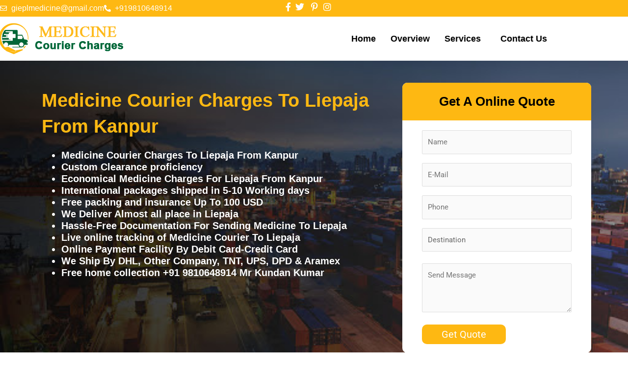

--- FILE ---
content_type: text/css; charset=utf-8
request_url: https://www.medicinecouriercharges.com/wp-content/uploads/elementor/css/post-2611.css?ver=1767365647
body_size: 2372
content:
.elementor-2611 .elementor-element.elementor-element-1bf71415:not(.elementor-motion-effects-element-type-background), .elementor-2611 .elementor-element.elementor-element-1bf71415 > .elementor-motion-effects-container > .elementor-motion-effects-layer{background-image:url("https://www.medicinecouriercharges.com/wp-content/uploads/2021/04/banner.jpg");background-position:center center;background-repeat:no-repeat;background-size:cover;}.elementor-2611 .elementor-element.elementor-element-1bf71415{transition:background 0.3s, border 0.3s, border-radius 0.3s, box-shadow 0.3s;padding:3em 5em 3em 5em;}.elementor-2611 .elementor-element.elementor-element-1bf71415 > .elementor-background-overlay{transition:background 0.3s, border-radius 0.3s, opacity 0.3s;}.elementor-widget-heading .elementor-heading-title{font-family:var( --e-global-typography-primary-font-family ), Sans-serif;font-weight:var( --e-global-typography-primary-font-weight );color:var( --e-global-color-primary );}.elementor-2611 .elementor-element.elementor-element-8aeca3 .elementor-heading-title{font-family:"Helvetica", Sans-serif;font-size:38px;font-weight:700;color:#FFFFFF;}.elementor-widget-text-editor{font-family:var( --e-global-typography-text-font-family ), Sans-serif;font-weight:var( --e-global-typography-text-font-weight );color:var( --e-global-color-text );}.elementor-widget-text-editor.elementor-drop-cap-view-stacked .elementor-drop-cap{background-color:var( --e-global-color-primary );}.elementor-widget-text-editor.elementor-drop-cap-view-framed .elementor-drop-cap, .elementor-widget-text-editor.elementor-drop-cap-view-default .elementor-drop-cap{color:var( --e-global-color-primary );border-color:var( --e-global-color-primary );}.elementor-2611 .elementor-element.elementor-element-7480bdbc{font-family:"Open Sans Condensed", Sans-serif;font-size:20px;font-weight:600;color:#FFFFFF;}.elementor-2611 .elementor-element.elementor-element-20ee801:not(.elementor-motion-effects-element-type-background) > .elementor-widget-wrap, .elementor-2611 .elementor-element.elementor-element-20ee801 > .elementor-widget-wrap > .elementor-motion-effects-container > .elementor-motion-effects-layer{background-color:#FFFFFF;}.elementor-2611 .elementor-element.elementor-element-20ee801 > .elementor-element-populated, .elementor-2611 .elementor-element.elementor-element-20ee801 > .elementor-element-populated > .elementor-background-overlay, .elementor-2611 .elementor-element.elementor-element-20ee801 > .elementor-background-slideshow{border-radius:10px 10px 10px 10px;}.elementor-2611 .elementor-element.elementor-element-20ee801 > .elementor-element-populated{transition:background 0.3s, border 0.3s, border-radius 0.3s, box-shadow 0.3s;margin:0px 0px 0px 50px;--e-column-margin-right:0px;--e-column-margin-left:50px;padding:0px 0px 0px 0px;}.elementor-2611 .elementor-element.elementor-element-20ee801 > .elementor-element-populated > .elementor-background-overlay{transition:background 0.3s, border-radius 0.3s, opacity 0.3s;}.elementor-2611 .elementor-element.elementor-element-5d3cdac6 > .elementor-widget-container{background-color:#FEB812;margin:0px 0px 0px 0px;padding:22px 022px 22px 022px;border-radius:10px 10px 0px 0px;}.elementor-2611 .elementor-element.elementor-element-5d3cdac6{text-align:center;}.elementor-2611 .elementor-element.elementor-element-5d3cdac6 .elementor-heading-title{font-family:"Helvetica", Sans-serif;font-size:26px;font-weight:600;color:#000000;}.elementor-2611 .elementor-element.elementor-element-7b20240d > .elementor-widget-container{padding:0px 40px 0px 40px;}.elementor-2611 .elementor-element.elementor-element-779ac120{padding:3em 0em 0em 0em;}.elementor-2611 .elementor-element.elementor-element-f20cf6b{text-align:center;}.elementor-2611 .elementor-element.elementor-element-f20cf6b .elementor-heading-title{font-family:"Helvetica", Sans-serif;font-size:36px;font-weight:600;color:#D81A1A;}.elementor-widget-divider{--divider-color:var( --e-global-color-secondary );}.elementor-widget-divider .elementor-divider__text{color:var( --e-global-color-secondary );font-family:var( --e-global-typography-secondary-font-family ), Sans-serif;font-weight:var( --e-global-typography-secondary-font-weight );}.elementor-widget-divider.elementor-view-stacked .elementor-icon{background-color:var( --e-global-color-secondary );}.elementor-widget-divider.elementor-view-framed .elementor-icon, .elementor-widget-divider.elementor-view-default .elementor-icon{color:var( --e-global-color-secondary );border-color:var( --e-global-color-secondary );}.elementor-widget-divider.elementor-view-framed .elementor-icon, .elementor-widget-divider.elementor-view-default .elementor-icon svg{fill:var( --e-global-color-secondary );}.elementor-2611 .elementor-element.elementor-element-5de422b5{--divider-border-style:double;--divider-color:#FFA500;--divider-border-width:4px;}.elementor-2611 .elementor-element.elementor-element-5de422b5 > .elementor-widget-container{margin:-12px 0px 0px 0px;}.elementor-2611 .elementor-element.elementor-element-5de422b5 .elementor-divider-separator{width:30%;margin:0 auto;margin-center:0;}.elementor-2611 .elementor-element.elementor-element-5de422b5 .elementor-divider{text-align:center;}.elementor-2611 .elementor-element.elementor-element-34ec09e6{--divider-border-style:double;--divider-color:#FFA500;--divider-border-width:4px;}.elementor-2611 .elementor-element.elementor-element-34ec09e6 > .elementor-widget-container{margin:-20px 0px 0px 0px;}.elementor-2611 .elementor-element.elementor-element-34ec09e6 .elementor-divider-separator{width:40%;margin:0 auto;margin-center:0;}.elementor-2611 .elementor-element.elementor-element-34ec09e6 .elementor-divider{text-align:center;}.elementor-2611 .elementor-element.elementor-element-4f2e4ea5 > .elementor-widget-container{margin:-1em 0em 0em 0em;padding:0px 0px 0px 0px;}.elementor-2611 .elementor-element.elementor-element-4f2e4ea5{text-align:center;}.elementor-2611 .elementor-element.elementor-element-4f2e4ea5 .elementor-heading-title{font-family:"Helvetica", Sans-serif;font-size:20px;font-weight:600;color:#212529;}.elementor-2611 .elementor-element.elementor-element-4279dc79{--divider-border-style:double;--divider-color:#FFA500;--divider-border-width:4px;}.elementor-2611 .elementor-element.elementor-element-4279dc79 > .elementor-widget-container{margin:-15px 0px 0px 0px;}.elementor-2611 .elementor-element.elementor-element-4279dc79 .elementor-divider-separator{width:70%;margin:0 auto;margin-center:0;}.elementor-2611 .elementor-element.elementor-element-4279dc79 .elementor-divider{text-align:center;}.elementor-2611 .elementor-element.elementor-element-51c407b4{--divider-border-style:solid;--divider-color:#D81A1A;--divider-border-width:2px;}.elementor-2611 .elementor-element.elementor-element-51c407b4 > .elementor-widget-container{margin:-25px 0px 0px 0px;}.elementor-2611 .elementor-element.elementor-element-51c407b4 .elementor-divider-separator{width:90%;margin:0 auto;margin-center:0;}.elementor-2611 .elementor-element.elementor-element-51c407b4 .elementor-divider{text-align:center;}.elementor-2611 .elementor-element.elementor-element-1752d627 > .elementor-widget-container{margin:-1em 0em 0em 0em;padding:0px 0px 0px 0px;}.elementor-2611 .elementor-element.elementor-element-1752d627{text-align:center;}.elementor-2611 .elementor-element.elementor-element-1752d627 .elementor-heading-title{font-family:"Helvetica", Sans-serif;font-size:20px;font-weight:600;color:#212529;}.elementor-2611 .elementor-element.elementor-element-ec665e8{--divider-border-style:double;--divider-color:#FFA500;--divider-border-width:4px;}.elementor-2611 .elementor-element.elementor-element-ec665e8 > .elementor-widget-container{margin:-15px 0px 0px 0px;}.elementor-2611 .elementor-element.elementor-element-ec665e8 .elementor-divider-separator{width:70%;margin:0 auto;margin-center:0;}.elementor-2611 .elementor-element.elementor-element-ec665e8 .elementor-divider{text-align:center;}.elementor-2611 .elementor-element.elementor-element-318ceb98{--divider-border-style:solid;--divider-color:#D81A1A;--divider-border-width:2px;}.elementor-2611 .elementor-element.elementor-element-318ceb98 > .elementor-widget-container{margin:-25px 0px 0px 0px;}.elementor-2611 .elementor-element.elementor-element-318ceb98 .elementor-divider-separator{width:90%;margin:0 auto;margin-center:0;}.elementor-2611 .elementor-element.elementor-element-318ceb98 .elementor-divider{text-align:center;}.elementor-2611 .elementor-element.elementor-element-7549fccf > .elementor-widget-container{margin:-1em 0em 0em 0em;padding:0px 0px 0px 0px;}.elementor-2611 .elementor-element.elementor-element-7549fccf{text-align:center;}.elementor-2611 .elementor-element.elementor-element-7549fccf .elementor-heading-title{font-family:"Helvetica", Sans-serif;font-size:20px;font-weight:600;color:#212529;}.elementor-2611 .elementor-element.elementor-element-3dbc4f3a{--divider-border-style:double;--divider-color:#FFA500;--divider-border-width:4px;}.elementor-2611 .elementor-element.elementor-element-3dbc4f3a > .elementor-widget-container{margin:-15px 0px 0px 0px;}.elementor-2611 .elementor-element.elementor-element-3dbc4f3a .elementor-divider-separator{width:70%;margin:0 auto;margin-center:0;}.elementor-2611 .elementor-element.elementor-element-3dbc4f3a .elementor-divider{text-align:center;}.elementor-2611 .elementor-element.elementor-element-4fd24472{--divider-border-style:solid;--divider-color:#D81A1A;--divider-border-width:2px;}.elementor-2611 .elementor-element.elementor-element-4fd24472 > .elementor-widget-container{margin:-25px 0px 0px 0px;}.elementor-2611 .elementor-element.elementor-element-4fd24472 .elementor-divider-separator{width:90%;margin:0 auto;margin-center:0;}.elementor-2611 .elementor-element.elementor-element-4fd24472 .elementor-divider{text-align:center;}.elementor-2611 .elementor-element.elementor-element-7b4b7041{padding:2em 0em 0em 0em;}.elementor-2611 .elementor-element.elementor-element-d3dbd48{text-align:center;}.elementor-2611 .elementor-element.elementor-element-d3dbd48 .elementor-heading-title{font-family:"Helvetica", Sans-serif;font-size:20px;font-weight:600;color:#D8491A;}.elementor-2611 .elementor-element.elementor-element-5f576923{--divider-border-style:double;--divider-color:#FFA500;--divider-border-width:4px;}.elementor-2611 .elementor-element.elementor-element-5f576923 > .elementor-widget-container{margin:-12px 0px 0px 0px;}.elementor-2611 .elementor-element.elementor-element-5f576923 .elementor-divider-separator{width:30%;margin:0 auto;margin-center:0;}.elementor-2611 .elementor-element.elementor-element-5f576923 .elementor-divider{text-align:center;}.elementor-2611 .elementor-element.elementor-element-6c7ab358{--divider-border-style:double;--divider-color:#FFA500;--divider-border-width:4px;}.elementor-2611 .elementor-element.elementor-element-6c7ab358 > .elementor-widget-container{margin:-20px 0px 0px 0px;}.elementor-2611 .elementor-element.elementor-element-6c7ab358 .elementor-divider-separator{width:40%;margin:0 auto;margin-center:0;}.elementor-2611 .elementor-element.elementor-element-6c7ab358 .elementor-divider{text-align:center;}.elementor-2611 .elementor-element.elementor-element-696b035c > .elementor-element-populated{margin:0px 20px 0px 0px;--e-column-margin-right:20px;--e-column-margin-left:0px;padding:0px 0px 0px 0px;}.elementor-widget-image .widget-image-caption{color:var( --e-global-color-text );font-family:var( --e-global-typography-text-font-family ), Sans-serif;font-weight:var( --e-global-typography-text-font-weight );}.elementor-2611 .elementor-element.elementor-element-756b82ed img{width:100%;max-width:100%;}.elementor-2611 .elementor-element.elementor-element-1eb85b61:not(.elementor-motion-effects-element-type-background) > .elementor-widget-wrap, .elementor-2611 .elementor-element.elementor-element-1eb85b61 > .elementor-widget-wrap > .elementor-motion-effects-container > .elementor-motion-effects-layer{background-color:#D4D3D3;}.elementor-2611 .elementor-element.elementor-element-1eb85b61 > .elementor-element-populated{transition:background 0.3s, border 0.3s, border-radius 0.3s, box-shadow 0.3s;margin:0px 0px 0px 20px;--e-column-margin-right:0px;--e-column-margin-left:20px;}.elementor-2611 .elementor-element.elementor-element-1eb85b61 > .elementor-element-populated > .elementor-background-overlay{transition:background 0.3s, border-radius 0.3s, opacity 0.3s;}.elementor-widget-icon-list .elementor-icon-list-item:not(:last-child):after{border-color:var( --e-global-color-text );}.elementor-widget-icon-list .elementor-icon-list-icon i{color:var( --e-global-color-primary );}.elementor-widget-icon-list .elementor-icon-list-icon svg{fill:var( --e-global-color-primary );}.elementor-widget-icon-list .elementor-icon-list-item > .elementor-icon-list-text, .elementor-widget-icon-list .elementor-icon-list-item > a{font-family:var( --e-global-typography-text-font-family ), Sans-serif;font-weight:var( --e-global-typography-text-font-weight );}.elementor-widget-icon-list .elementor-icon-list-text{color:var( --e-global-color-secondary );}.elementor-2611 .elementor-element.elementor-element-758df615 > .elementor-widget-container{background-color:#D4D3D3;}.elementor-2611 .elementor-element.elementor-element-758df615 .elementor-icon-list-items:not(.elementor-inline-items) .elementor-icon-list-item:not(:last-child){padding-block-end:calc(4px/2);}.elementor-2611 .elementor-element.elementor-element-758df615 .elementor-icon-list-items:not(.elementor-inline-items) .elementor-icon-list-item:not(:first-child){margin-block-start:calc(4px/2);}.elementor-2611 .elementor-element.elementor-element-758df615 .elementor-icon-list-items.elementor-inline-items .elementor-icon-list-item{margin-inline:calc(4px/2);}.elementor-2611 .elementor-element.elementor-element-758df615 .elementor-icon-list-items.elementor-inline-items{margin-inline:calc(-4px/2);}.elementor-2611 .elementor-element.elementor-element-758df615 .elementor-icon-list-items.elementor-inline-items .elementor-icon-list-item:after{inset-inline-end:calc(-4px/2);}.elementor-2611 .elementor-element.elementor-element-758df615 .elementor-icon-list-icon i{color:#EE1C27;transition:color 0.3s;}.elementor-2611 .elementor-element.elementor-element-758df615 .elementor-icon-list-icon svg{fill:#EE1C27;transition:fill 0.3s;}.elementor-2611 .elementor-element.elementor-element-758df615{--e-icon-list-icon-size:14px;--icon-vertical-offset:0px;}.elementor-2611 .elementor-element.elementor-element-758df615 .elementor-icon-list-item > .elementor-icon-list-text, .elementor-2611 .elementor-element.elementor-element-758df615 .elementor-icon-list-item > a{font-family:"Helvetica", Sans-serif;font-size:19px;font-weight:500;}.elementor-2611 .elementor-element.elementor-element-758df615 .elementor-icon-list-text{color:#000000;transition:color 0.3s;}.elementor-2611 .elementor-element.elementor-element-690b7df5{padding:2em 0em 0em 0em;}.elementor-2611 .elementor-element.elementor-element-56bedcaf{text-align:center;}.elementor-2611 .elementor-element.elementor-element-56bedcaf .elementor-heading-title{font-family:"Helvetica", Sans-serif;font-size:36px;font-weight:600;color:#D81A1A;}.elementor-2611 .elementor-element.elementor-element-10f96dc2{--divider-border-style:double;--divider-color:#FFA500;--divider-border-width:4px;}.elementor-2611 .elementor-element.elementor-element-10f96dc2 > .elementor-widget-container{margin:-12px 0px 0px 0px;}.elementor-2611 .elementor-element.elementor-element-10f96dc2 .elementor-divider-separator{width:30%;margin:0 auto;margin-center:0;}.elementor-2611 .elementor-element.elementor-element-10f96dc2 .elementor-divider{text-align:center;}.elementor-2611 .elementor-element.elementor-element-220eb2ec{--divider-border-style:double;--divider-color:#FFA500;--divider-border-width:4px;}.elementor-2611 .elementor-element.elementor-element-220eb2ec > .elementor-widget-container{margin:-20px 0px 0px 0px;}.elementor-2611 .elementor-element.elementor-element-220eb2ec .elementor-divider-separator{width:40%;margin:0 auto;margin-center:0;}.elementor-2611 .elementor-element.elementor-element-220eb2ec .elementor-divider{text-align:center;}.elementor-2611 .elementor-element.elementor-element-2d6dc8f8{font-family:"Fira Sans", Sans-serif;font-size:20px;font-weight:400;line-height:30px;color:#000000CC;}.elementor-2611 .elementor-element.elementor-element-260ce237{padding:2em 0em 0em 0em;}.elementor-2611 .elementor-element.elementor-element-65fddda4{text-align:center;}.elementor-2611 .elementor-element.elementor-element-65fddda4 .elementor-heading-title{font-family:"Helvetica", Sans-serif;font-size:36px;font-weight:600;color:#D81A1A;}.elementor-2611 .elementor-element.elementor-element-6f987365{--divider-border-style:double;--divider-color:#FFA500;--divider-border-width:4px;}.elementor-2611 .elementor-element.elementor-element-6f987365 > .elementor-widget-container{margin:-12px 0px 0px 0px;}.elementor-2611 .elementor-element.elementor-element-6f987365 .elementor-divider-separator{width:30%;margin:0 auto;margin-center:0;}.elementor-2611 .elementor-element.elementor-element-6f987365 .elementor-divider{text-align:center;}.elementor-2611 .elementor-element.elementor-element-5518a4f0{--divider-border-style:double;--divider-color:#FFA500;--divider-border-width:4px;}.elementor-2611 .elementor-element.elementor-element-5518a4f0 > .elementor-widget-container{margin:-20px 0px 0px 0px;}.elementor-2611 .elementor-element.elementor-element-5518a4f0 .elementor-divider-separator{width:40%;margin:0 auto;margin-center:0;}.elementor-2611 .elementor-element.elementor-element-5518a4f0 .elementor-divider{text-align:center;}.elementor-2611 .elementor-element.elementor-element-581c01ff:not(.elementor-motion-effects-element-type-background) > .elementor-widget-wrap, .elementor-2611 .elementor-element.elementor-element-581c01ff > .elementor-widget-wrap > .elementor-motion-effects-container > .elementor-motion-effects-layer{background-color:#EBEBEB;}.elementor-2611 .elementor-element.elementor-element-581c01ff > .elementor-element-populated{transition:background 0.3s, border 0.3s, border-radius 0.3s, box-shadow 0.3s;margin:0px 20px 0px 0px;--e-column-margin-right:20px;--e-column-margin-left:0px;padding:15px 20px 0px 20px;}.elementor-2611 .elementor-element.elementor-element-581c01ff > .elementor-element-populated > .elementor-background-overlay{transition:background 0.3s, border-radius 0.3s, opacity 0.3s;}.elementor-2611 .elementor-element.elementor-element-6465aa5c > .elementor-widget-container{margin:0px 0px 0px 0px;padding:0px 0px 0px 0px;}.elementor-2611 .elementor-element.elementor-element-6465aa5c{font-family:"Helvetica", Sans-serif;font-size:17px;font-weight:500;line-height:30px;color:#000000;}.elementor-2611 .elementor-element.elementor-element-6961af11:not(.elementor-motion-effects-element-type-background) > .elementor-widget-wrap, .elementor-2611 .elementor-element.elementor-element-6961af11 > .elementor-widget-wrap > .elementor-motion-effects-container > .elementor-motion-effects-layer{background-color:#EBEBEB;}.elementor-2611 .elementor-element.elementor-element-6961af11 > .elementor-element-populated{transition:background 0.3s, border 0.3s, border-radius 0.3s, box-shadow 0.3s;margin:0px 0px 0px 20px;--e-column-margin-right:0px;--e-column-margin-left:20px;padding:15px 20px 0px 20px;}.elementor-2611 .elementor-element.elementor-element-6961af11 > .elementor-element-populated > .elementor-background-overlay{transition:background 0.3s, border-radius 0.3s, opacity 0.3s;}.elementor-2611 .elementor-element.elementor-element-51081968{font-family:"Helvetica", Sans-serif;font-size:17px;font-weight:500;line-height:30px;color:#000000;}.elementor-2611 .elementor-element.elementor-element-2eabeab2{margin-top:20px;margin-bottom:30px;}.elementor-2611 .elementor-element.elementor-element-2ff72b10:not(.elementor-motion-effects-element-type-background) > .elementor-widget-wrap, .elementor-2611 .elementor-element.elementor-element-2ff72b10 > .elementor-widget-wrap > .elementor-motion-effects-container > .elementor-motion-effects-layer{background-color:#EBEBEB;}.elementor-2611 .elementor-element.elementor-element-2ff72b10 > .elementor-element-populated{transition:background 0.3s, border 0.3s, border-radius 0.3s, box-shadow 0.3s;margin:0px 20px 0px 0px;--e-column-margin-right:20px;--e-column-margin-left:0px;padding:15px 20px 0px 20px;}.elementor-2611 .elementor-element.elementor-element-2ff72b10 > .elementor-element-populated > .elementor-background-overlay{transition:background 0.3s, border-radius 0.3s, opacity 0.3s;}.elementor-2611 .elementor-element.elementor-element-2add0b1f > .elementor-widget-container{margin:0px 0px 0px 0px;padding:0px 0px 0px 0px;}.elementor-2611 .elementor-element.elementor-element-2add0b1f{font-family:"Helvetica", Sans-serif;font-size:17px;font-weight:500;line-height:30px;color:#000000;}.elementor-2611 .elementor-element.elementor-element-9686981:not(.elementor-motion-effects-element-type-background) > .elementor-widget-wrap, .elementor-2611 .elementor-element.elementor-element-9686981 > .elementor-widget-wrap > .elementor-motion-effects-container > .elementor-motion-effects-layer{background-color:#EBEBEB;}.elementor-2611 .elementor-element.elementor-element-9686981 > .elementor-element-populated{transition:background 0.3s, border 0.3s, border-radius 0.3s, box-shadow 0.3s;margin:0px 0px 0px 20px;--e-column-margin-right:0px;--e-column-margin-left:20px;padding:15px 20px 0px 20px;}.elementor-2611 .elementor-element.elementor-element-9686981 > .elementor-element-populated > .elementor-background-overlay{transition:background 0.3s, border-radius 0.3s, opacity 0.3s;}.elementor-2611 .elementor-element.elementor-element-4ce613cf{font-family:"Helvetica", Sans-serif;font-size:17px;font-weight:500;line-height:30px;color:#000000;}.elementor-2611 .elementor-element.elementor-element-1f91b531{margin-top:0px;margin-bottom:0px;padding:0px 0px 0px 0px;}.elementor-2611 .elementor-element.elementor-element-ca8bc8f{margin-top:0px;margin-bottom:0px;padding:0px 0px 0px 0px;}.elementor-2611 .elementor-element.elementor-element-1cda326a:not(.elementor-motion-effects-element-type-background) > .elementor-widget-wrap, .elementor-2611 .elementor-element.elementor-element-1cda326a > .elementor-widget-wrap > .elementor-motion-effects-container > .elementor-motion-effects-layer{background-color:#D81A1A;}.elementor-2611 .elementor-element.elementor-element-1cda326a > .elementor-element-populated{transition:background 0.3s, border 0.3s, border-radius 0.3s, box-shadow 0.3s;margin:0px 0px 0px 0px;--e-column-margin-right:0px;--e-column-margin-left:0px;padding:30px 15px 40px 50px;}.elementor-2611 .elementor-element.elementor-element-1cda326a > .elementor-element-populated > .elementor-background-overlay{transition:background 0.3s, border-radius 0.3s, opacity 0.3s;}.elementor-2611 .elementor-element.elementor-element-21cf6e4d{text-align:start;}.elementor-2611 .elementor-element.elementor-element-21cf6e4d .elementor-heading-title{font-family:"Helvetica", Sans-serif;font-size:17px;font-weight:600;text-transform:uppercase;color:#FFFFFF;}.elementor-2611 .elementor-element.elementor-element-66301a79 .elementor-icon-list-items:not(.elementor-inline-items) .elementor-icon-list-item:not(:last-child){padding-block-end:calc(4px/2);}.elementor-2611 .elementor-element.elementor-element-66301a79 .elementor-icon-list-items:not(.elementor-inline-items) .elementor-icon-list-item:not(:first-child){margin-block-start:calc(4px/2);}.elementor-2611 .elementor-element.elementor-element-66301a79 .elementor-icon-list-items.elementor-inline-items .elementor-icon-list-item{margin-inline:calc(4px/2);}.elementor-2611 .elementor-element.elementor-element-66301a79 .elementor-icon-list-items.elementor-inline-items{margin-inline:calc(-4px/2);}.elementor-2611 .elementor-element.elementor-element-66301a79 .elementor-icon-list-items.elementor-inline-items .elementor-icon-list-item:after{inset-inline-end:calc(-4px/2);}.elementor-2611 .elementor-element.elementor-element-66301a79 .elementor-icon-list-icon i{color:#FFFFFF;transition:color 0.3s;}.elementor-2611 .elementor-element.elementor-element-66301a79 .elementor-icon-list-icon svg{fill:#FFFFFF;transition:fill 0.3s;}.elementor-2611 .elementor-element.elementor-element-66301a79{--e-icon-list-icon-size:14px;--icon-vertical-offset:0px;}.elementor-2611 .elementor-element.elementor-element-66301a79 .elementor-icon-list-item > .elementor-icon-list-text, .elementor-2611 .elementor-element.elementor-element-66301a79 .elementor-icon-list-item > a{font-family:"Helvetica", Sans-serif;font-size:17px;font-weight:500;}.elementor-2611 .elementor-element.elementor-element-66301a79 .elementor-icon-list-text{color:#FFFFFF;transition:color 0.3s;}.elementor-2611 .elementor-element.elementor-element-7c707241 img{width:100%;max-width:100%;}.elementor-2611 .elementor-element.elementor-element-ed45b50:not(.elementor-motion-effects-element-type-background), .elementor-2611 .elementor-element.elementor-element-ed45b50 > .elementor-motion-effects-container > .elementor-motion-effects-layer{background-color:#7D7D7D;}.elementor-2611 .elementor-element.elementor-element-ed45b50{transition:background 0.3s, border 0.3s, border-radius 0.3s, box-shadow 0.3s;padding:6px 0px 6px 0px;}.elementor-2611 .elementor-element.elementor-element-ed45b50 > .elementor-background-overlay{transition:background 0.3s, border-radius 0.3s, opacity 0.3s;}.elementor-2611 .elementor-element.elementor-element-7be9285a .elementor-heading-title{font-family:"Helvetica", Sans-serif;font-size:16px;font-weight:600;color:#FFFFFF;}.elementor-2611 .elementor-element.elementor-element-4feb6cf2{text-align:end;}.elementor-2611 .elementor-element.elementor-element-4feb6cf2 .elementor-heading-title{font-family:"Helvetica", Sans-serif;font-size:16px;font-weight:600;color:#FFFFFF;}@media(max-width:1024px){.elementor-2611 .elementor-element.elementor-element-8aeca3 .elementor-heading-title{font-size:26px;}.elementor-2611 .elementor-element.elementor-element-7480bdbc{font-size:16px;}.elementor-2611 .elementor-element.elementor-element-f20cf6b .elementor-heading-title{font-size:25px;}.elementor-2611 .elementor-element.elementor-element-d3dbd48 .elementor-heading-title{font-size:25px;}.elementor-2611 .elementor-element.elementor-element-65fddda4 .elementor-heading-title{font-size:25px;}.elementor-2611 .elementor-element.elementor-element-66301a79 .elementor-icon-list-item > .elementor-icon-list-text, .elementor-2611 .elementor-element.elementor-element-66301a79 .elementor-icon-list-item > a{font-size:20px;}}@media(max-width:767px){.elementor-2611 .elementor-element.elementor-element-1bf71415{padding:0px 0px 0px 0px;}.elementor-2611 .elementor-element.elementor-element-27d44f81{padding:20px 15px 20px 15px;}.elementor-2611 .elementor-element.elementor-element-8aeca3 .elementor-heading-title{font-size:25px;}.elementor-2611 .elementor-element.elementor-element-7480bdbc{font-size:14px;}.elementor-2611 .elementor-element.elementor-element-20ee801 > .elementor-element-populated{margin:-15px 0px 0px 0px;--e-column-margin-right:0px;--e-column-margin-left:0px;}.elementor-2611 .elementor-element.elementor-element-5d3cdac6 .elementor-heading-title{font-size:22px;}.elementor-2611 .elementor-element.elementor-element-f20cf6b .elementor-heading-title{font-size:25px;}.elementor-2611 .elementor-element.elementor-element-d3dbd48 .elementor-heading-title{font-size:25px;}.elementor-2611 .elementor-element.elementor-element-696b035c > .elementor-element-populated{margin:0px 0px 0px 0px;--e-column-margin-right:0px;--e-column-margin-left:0px;padding:0px 0px 0px 0px;}.elementor-2611 .elementor-element.elementor-element-1eb85b61 > .elementor-element-populated{margin:0px 0px 0px 0px;--e-column-margin-right:0px;--e-column-margin-left:0px;}.elementor-2611 .elementor-element.elementor-element-758df615 .elementor-icon-list-item > .elementor-icon-list-text, .elementor-2611 .elementor-element.elementor-element-758df615 .elementor-icon-list-item > a{font-size:16px;}.elementor-2611 .elementor-element.elementor-element-56bedcaf .elementor-heading-title{font-size:25px;}.elementor-2611 .elementor-element.elementor-element-22cfa29e{padding:0px 0px 0px 0px;}.elementor-2611 .elementor-element.elementor-element-1b0effbf > .elementor-element-populated{margin:0px 0px 0px 0px;--e-column-margin-right:0px;--e-column-margin-left:0px;padding:0px 15px 0px 15px;}.elementor-2611 .elementor-element.elementor-element-2d6dc8f8{font-size:18px;}.elementor-2611 .elementor-element.elementor-element-65fddda4 .elementor-heading-title{font-size:25px;}.elementor-2611 .elementor-element.elementor-element-581c01ff > .elementor-element-populated{margin:0px 15px 0px 15px;--e-column-margin-right:15px;--e-column-margin-left:15px;}.elementor-2611 .elementor-element.elementor-element-6961af11 > .elementor-element-populated{margin:10px 15px 0px 15px;--e-column-margin-right:15px;--e-column-margin-left:15px;}.elementor-2611 .elementor-element.elementor-element-2eabeab2{margin-top:10px;margin-bottom:0px;}.elementor-2611 .elementor-element.elementor-element-2ff72b10 > .elementor-element-populated{margin:0px 15px 0px 15px;--e-column-margin-right:15px;--e-column-margin-left:15px;}.elementor-2611 .elementor-element.elementor-element-9686981 > .elementor-element-populated{margin:10px 15px 20px 15px;--e-column-margin-right:15px;--e-column-margin-left:15px;}.elementor-2611 .elementor-element.elementor-element-1cda326a > .elementor-element-populated{margin:0px 0px 0px 0px;--e-column-margin-right:0px;--e-column-margin-left:0px;padding:20px 15px 20px 15px;}.elementor-2611 .elementor-element.elementor-element-21cf6e4d > .elementor-widget-container{margin:0px 0px 0px 0px;}.elementor-2611 .elementor-element.elementor-element-21cf6e4d .elementor-heading-title{font-size:20px;}.elementor-2611 .elementor-element.elementor-element-66301a79{--e-icon-list-icon-size:13px;}.elementor-2611 .elementor-element.elementor-element-66301a79 .elementor-icon-list-item > .elementor-icon-list-text, .elementor-2611 .elementor-element.elementor-element-66301a79 .elementor-icon-list-item > a{font-size:18px;}.elementor-2611 .elementor-element.elementor-element-7be9285a .elementor-heading-title{font-size:14px;line-height:19px;}.elementor-2611 .elementor-element.elementor-element-4feb6cf2{text-align:start;}.elementor-2611 .elementor-element.elementor-element-4feb6cf2 .elementor-heading-title{font-size:14px;line-height:18px;}}@media(min-width:768px){.elementor-2611 .elementor-element.elementor-element-234cc97e{width:61.51%;}.elementor-2611 .elementor-element.elementor-element-20ee801{width:38.49%;}.elementor-2611 .elementor-element.elementor-element-dc39bf7{width:32.806%;}.elementor-2611 .elementor-element.elementor-element-31e4b7a{width:33.263%;}.elementor-2611 .elementor-element.elementor-element-e6cafe1{width:33.263%;}.elementor-2611 .elementor-element.elementor-element-1cda326a{width:60.008%;}.elementor-2611 .elementor-element.elementor-element-63e79a8d{width:39.992%;}}